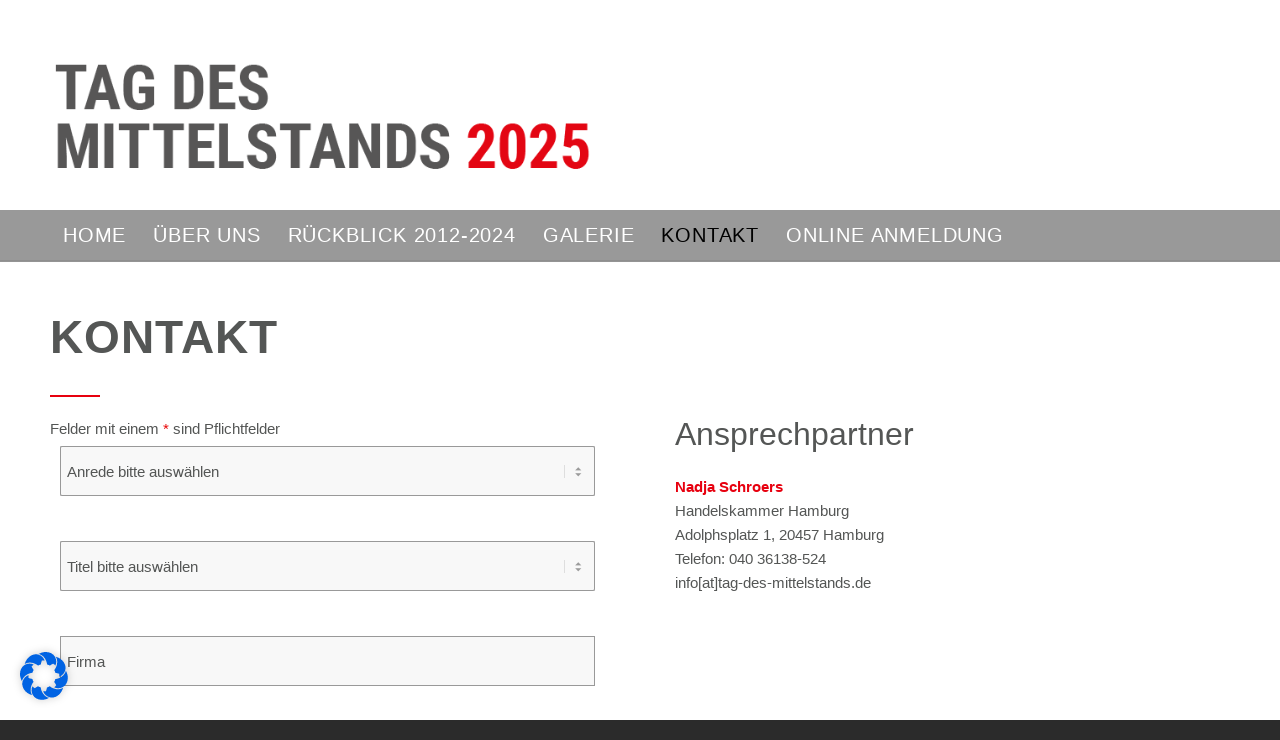

--- FILE ---
content_type: text/css
request_url: https://www.tag-des-mittelstands.de/wp-content/uploads/dynamic_avia/avia_posts_css/post-52.css?ver=ver-1768534085
body_size: 916
content:
#top .av-special-heading.av-kocz2rxe-88a5a6188cb0d9742ec4d86162445e00{padding-bottom:10px}body .av-special-heading.av-kocz2rxe-88a5a6188cb0d9742ec4d86162445e00 .av-special-heading-tag .heading-char{font-size:25px}.av-special-heading.av-kocz2rxe-88a5a6188cb0d9742ec4d86162445e00 .av-subheading{font-size:15px} #top .hr.av-36roc-fbbfcc981f54d508705a788425b646c8{margin-top:10px;margin-bottom:10px}.hr.av-36roc-fbbfcc981f54d508705a788425b646c8 .hr-inner{width:50px;border-color:#e7000e} .flex_column.av-2vmzc-4b5021f798cec1b389c4892df376e5ff{border-radius:0px 0px 0px 0px;padding:0px 0px 0px 0px} .flex_column.av-z3p4-5a8469c92f46cb06e8442457620a2f04{border-radius:0px 0px 0px 0px;padding:0px 0px 0px 0px} #top .av-special-heading.av-kod3cj9m-5c803fef7fcd53510ff8849010d9d07d{padding-bottom:10px}body .av-special-heading.av-kod3cj9m-5c803fef7fcd53510ff8849010d9d07d .av-special-heading-tag .heading-char{font-size:25px}.av-special-heading.av-kod3cj9m-5c803fef7fcd53510ff8849010d9d07d .av-subheading{font-size:15px}